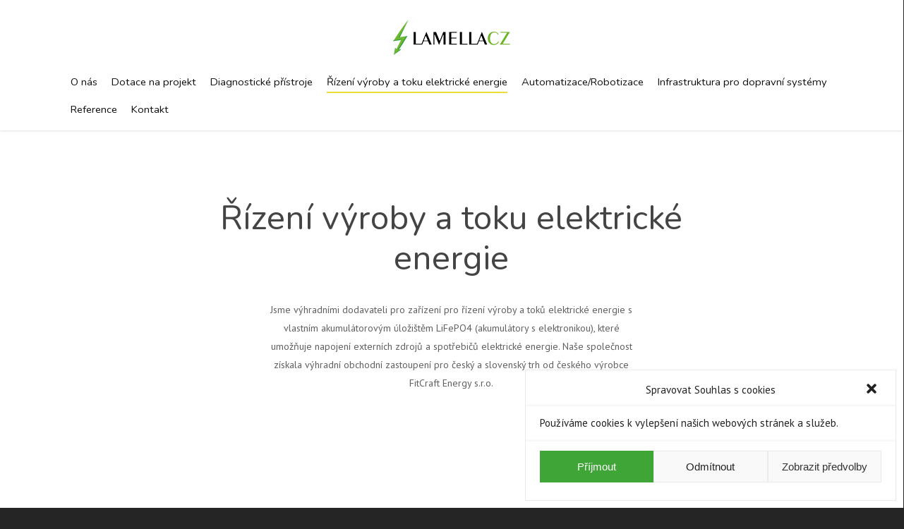

--- FILE ---
content_type: text/plain
request_url: https://www.google-analytics.com/j/collect?v=1&_v=j102&a=1059485582&t=pageview&_s=1&dl=http%3A%2F%2Fwww.lamellacz.cz%2Frizeni-vyroby-a-toku-elektricke-energie%2F&ul=en-us%40posix&dt=%C5%98%C3%ADzen%C3%AD%20v%C3%BDroby%20a%20toku%20elektrick%C3%A9%20energie%20-%20LamellaCZ&sr=1280x720&vp=1280x720&_u=aGBAgUAjCAAAACAAI~&jid=753693778&gjid=2038970459&cid=2003469037.1768994757&tid=UA-114279079-1&_gid=257921878.1768994757&_slc=1&z=975617637
body_size: -284
content:
2,cG-TQ95DQWP5K